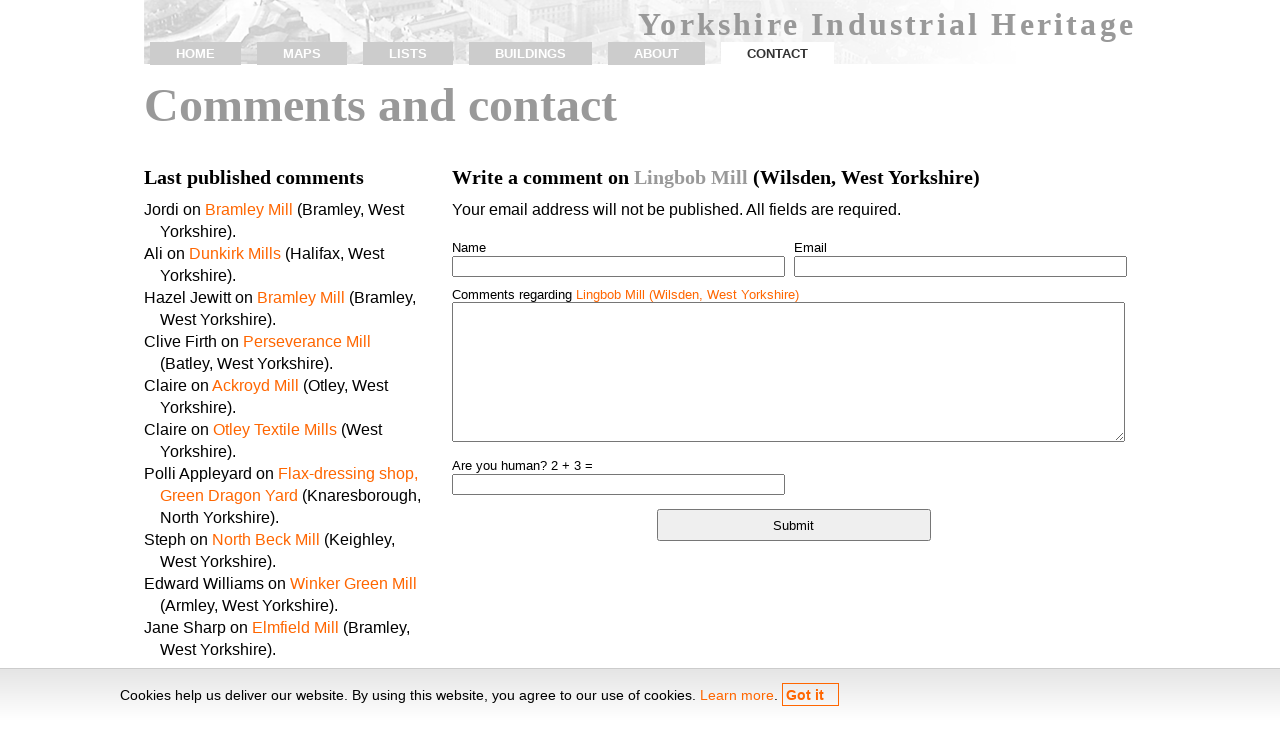

--- FILE ---
content_type: text/html; charset=UTF-8
request_url: https://yorkshire.u08.eu/wilsden/62385/comment/
body_size: 2960
content:
<!DOCTYPE html PUBLIC "-//W3C//DTD XHTML 1.0 Strict//EN" "http://www.w3.org/TR/xhtml1/DTD/xhtml1-strict.dtd">
<html xmlns="http://www.w3.org/1999/xhtml" xml:lang="en" lang="en">
<head>
<title>Send your comments on this Yorkshire textile mills site</title>
	<meta http-equiv="Content-Type" content="text/html; charset=iso-8859-1" />
	<meta name="description" content="Contact form." /> 
	<meta name="keywords" content="mill industry architecture industrial archeology heritage yorkshire leeds york" />
	<meta name="robots" content="noindex,follow,noodp,noydir" />
	<meta name="language" content="en" />
	<meta name="viewport" content="width=device-width, initial-scale=1">
	<link rel="stylesheet" type="text/css" media="all" href="/rsp.css" />
</head>
<body>
<div class="tot">
<div id="cap">
 <h1><a href="/">Yorkshire Industrial Heritage</a></h1>

<map name="nav" id="nav" title="Navigation">
	<input type="checkbox" id="show-menu" role="button" /><label for="show-menu" class="show-menu" title="Show navigation menu">&equiv;</label>
	<ol id="menu">
	<li><a href="/" accesskey="h" title="Home" rel="nofollow">home</a></li>
	<li><a href="/map/" accesskey="m" title="Map of Yorkshire textile mills" rel="nofollow">maps</a></li>
	<li><a href="/list/" accesskey="l" title="List of Yorkshire textile mills" rel="nofollow">lists</a></li>
	<li><a href="/buildings/" accesskey="b" title="Outstanding Yorkshire textile mills" rel="nofollow">buildings</a></li>
	<li><a href="/info/" accesskey="a" title="About this site" rel="nofollow">about</a></li>
	<li><a href="/contact/" accesskey="c" title="Contact and credits" id="actual" rel="nofollow">contact</a></li>
	</ol>
</map>
</div>

<div class="tot">
 <h2><a href="/wilsden/62385/comment/">Comments and contact</a></h2>
 <div class="aux">
 <h3>Last published comments</h3>

<ul>	<li>Jordi on <a href="/bramley/63285/" title="Bramley Mill (Bramley, West Yorkshire)">Bramley Mill</a> (Bramley, West Yorkshire).</li>
	<li>Ali on <a href="/halifax/62752/" title="Dunkirk Mills (Halifax, West Yorkshire)">Dunkirk Mills</a> (Halifax, West Yorkshire).</li>
	<li>Hazel Jewitt on <a href="/bramley/63285/" title="Bramley Mill (Bramley, West Yorkshire)">Bramley Mill</a> (Bramley, West Yorkshire).</li>
	<li>Clive Firth on <a href="/batley/63511/" title="Perseverance Mill (Batley, West Yorkshire)">Perseverance Mill</a> (Batley, West Yorkshire).</li>
	<li>Claire  on <a href="/otley/62319/" title="Ackroyd Mill (Otley, West Yorkshire)">Ackroyd Mill</a> (Otley, West Yorkshire).</li>
	<li>Claire  on <a href="/otley/" title="Otley Textile Mills (West Yorkshire)">Otley Textile Mills</a> (West Yorkshire).</li>
	<li>Polli Appleyard on <a href="/knaresborough/63865/" title="Flax-dressing shop, Green Dragon Yard (Knaresborough, North Yorkshire)">Flax-dressing shop, Green Dragon Yard</a> (Knaresborough, North Yorkshire).</li>
	<li>Steph on <a href="/keighley/62343/" title="North Beck Mill (Keighley, West Yorkshire)">North Beck Mill</a> (Keighley, West Yorkshire).</li>
	<li>Edward Williams on <a href="/armley/63324/" title="Winker Green Mill (Armley, West Yorkshire)">Winker Green Mill</a> (Armley, West Yorkshire).</li>
	<li>Jane Sharp on <a href="/bramley/63304/" title="Elmfield Mill (Bramley, West Yorkshire)">Elmfield Mill</a> (Bramley, West Yorkshire).</li>
</ul> </div>
 <div class="pral">
	 <h3 id="comment">Write a comment on <a href="/wilsden/62385/" title="Lingbob Mill (Wilsden, West Yorkshire)">Lingbob Mill</a> (Wilsden, West Yorkshire)</h3>
	<p>Your email address will not be published. All fields are required.</p>
	<form id="comment" action="#comment" method="post" enctype="x-www-form-encoded">
	<fieldset>
	<ol>
	<input type="hidden" name="frmname" value="comment"/>
	<li><label for="nom">Name</label> <input name="nom" id="nom" type="text" value="" /></li>
	<li><label for="correu">Email</label> <input name="correu" id="correu" type="text" value="" /></li>
	<li style="width:97.5%"><label for="text">Comments regarding <a href="/wilsden/62385/" title="Lingbob Mill (Wilsden, West Yorkshire)">Lingbob Mill (Wilsden, West Yorkshire)</a></label> <textarea name="text" id="text" rows="5" cols="20"></textarea></li>
	<li><label for="human">Are you human? 2 + 3 =</label> <input name="human" id="human" type="text" value="" /></li>
	</ol>
	<input class="bt" type="submit" name="submit" value="Submit" />
	</fieldset>
	</form>
	<div style="clear:both; padding:20px 0">
		<script async src="//pagead2.googlesyndication.com/pagead/js/adsbygoogle.js"></script>
		<!-- rsp.Ys --><ins class="adsbygoogle" style="display:block" data-ad-client="ca-pub-3446724813986667" data-ad-slot="1995459685" data-ad-format="auto"></ins>
		<script>(adsbygoogle = window.adsbygoogle || []).push({});</script>
	</div>

 </div>
</div>

<div class="col1d2">
 <h3 id="message">Contact with us</h3>
<p>We cannot reply every message received, so the better and prefered way to get information about an specific textile mill or town is <a href="#comment">to publish a comment</a>. In spite of this, you can use this form to contact us:</p>
<form id="message" action="#message" method="post" enctype="x-www-form-encoded">
<fieldset>
<ol>
<input type="hidden" name="frmname" value="message"/>
<li><label for="nom">Full name</label> <input name="nom" id="nom" type="text" /></li>
<li><label for="correu">E-mail</label> <input name="correu" id="correu" type="text" /></li>
<li style="width:97.5%"><label for="text">Message</label> <textarea name="text" id="text" rows="5" cols="20"></textarea></li>
</ol>
<input class="bt" type="submit" name="submit" value="Submit" />
</fieldset>
</form>
</div>

	<img src="/mig/62717-128-YTM0033.png" title="Mill House Mill, Sowerby (WY)" width="449" height="333" class="col2d2"/>
	<p class="peu col2d2">Picture of <a href="/sowerby/62717/" title="Mill House Mill">Mill House Mill</a> (<a href="/sowerby/" title="Sowerby textile mills">Sowerby</a>, <a href="/mapwy/" title="Map of West Yorkshire textile mills">West Yorkshire</a>).</p>

	<div class="tot" style="clear:both; padding:20px 0">
		<script async src="//pagead2.googlesyndication.com/pagead/js/adsbygoogle.js"></script>
		<!-- rsp.Ys --><ins class="adsbygoogle" style="display:block" data-ad-client="ca-pub-3446724813986667" data-ad-slot="1995459685" data-ad-format="auto"></ins>
		<script>(adsbygoogle = window.adsbygoogle || []).push({});</script>
	</div>

 <div class="peu">
	<p><strong>Yorkshire textile mills</strong>, 2010-26. <a href="/info/" title="About this site">About this site</a>.</p>
	<ul class="social">
	  <li class="sfb"><a href="https://www.facebook.com/sharer/sharer.php?u=http%3A%2F%2Fyorkshire.u08.eu%3Fs%3Df&t=Yorkshire%20Textile%20Mills" title="Share on Facebook" target="_blank"><span>Facebook</span></a></li>
	  <li class="stw"><a href="https://twitter.com/intent/tweet?source=http%3A%2F%2Fyorkshire.u08.eu%3Fs%3Dt&text=Yorkshire%20Textile%20Mills:%20http%3A%2F%2Fyorkshire.u08.eu%3Fs%3Dt" target="_blank" title="Tweet"><span>Twitter</span></a></li>
	  <li class="sli"><a href="http://www.linkedin.com/shareArticle?mini=true&url=http%3A%2F%2Fyorkshire.u08.eu%3Fs%3Dl&title=Yorkshire%20Textile%20Mills&summary=A%20website%20with%20all%20Yorkshire%20textile%20mills%20listed.&source=http%3A%2F%2Fyorkshire.u08.eu%3Fs%3Dl" target="_blank" title="Share on LinkedIn"><span>LinkedIn</span></a></li>
	  <li class="sem"><a href="mailto:?subject=Yorkshire Textile Mills&body=A website with all listed Yorkshire textile mills: http%3A%2F%2Fyorkshire.u08.eu%3Fs%3De." target="_blank" title="Email"><span>e-mail</span></a></li>
	</ul>
 </div>
</div>

<script type="text/javascript">
var _gaq = _gaq || [];_gaq.push(['_setAccount', 'UA-4409258-4']);_gaq.push(['_trackPageview']);
(function() {
	var ga = document.createElement('script'); ga.type = 'text/javascript'; ga.async = true;
	ga.src = ('https:' == document.location.protocol ? 'https://ssl' : 'http://www') + '.google-analytics.com/ga.js';
	var s = document.getElementsByTagName('script')[0]; s.parentNode.insertBefore(ga, s);
	})();
</script> <script src="/lopd.js"></script>
</body></html>

--- FILE ---
content_type: text/html; charset=utf-8
request_url: https://www.google.com/recaptcha/api2/aframe
body_size: 269
content:
<!DOCTYPE HTML><html><head><meta http-equiv="content-type" content="text/html; charset=UTF-8"></head><body><script nonce="6uhGZFeDqk4uReg39GUTWQ">/** Anti-fraud and anti-abuse applications only. See google.com/recaptcha */ try{var clients={'sodar':'https://pagead2.googlesyndication.com/pagead/sodar?'};window.addEventListener("message",function(a){try{if(a.source===window.parent){var b=JSON.parse(a.data);var c=clients[b['id']];if(c){var d=document.createElement('img');d.src=c+b['params']+'&rc='+(localStorage.getItem("rc::a")?sessionStorage.getItem("rc::b"):"");window.document.body.appendChild(d);sessionStorage.setItem("rc::e",parseInt(sessionStorage.getItem("rc::e")||0)+1);localStorage.setItem("rc::h",'1768923141486');}}}catch(b){}});window.parent.postMessage("_grecaptcha_ready", "*");}catch(b){}</script></body></html>

--- FILE ---
content_type: text/css
request_url: https://yorkshire.u08.eu/rsp.css
body_size: 2766
content:
html, body, div, span, applet, object, iframe,
h1, h2, h3, h4, h5, h6, p, blockquote, pre,
a, abbr, acronym, address, big, cite, code,
del, dfn, em, font, img, ins, kbd, q, s, samp,
small, strike, strong, sub, sup, tt, var,
dl, dt, dd, ol, ul, li,
fieldset, form, label, legend,
table, caption, tbody, tfoot, thead, tr, th, td { margin: 0; padding: 0; border: 0; outline: 0; font-weight: inherit; font-style: inherit; font-size: 100%; font-family: inherit; vertical-align: baseline; text-decoration:none; }
/* remember to define focus styles! */ :focus { outline: 0; }
body { line-height: 1em; color: black; background: white;}
/* tables still need 'cellspacing="0"' in the markup */ table { border-collapse: separate; border-spacing: 0; padding-bottom: 1em;}
caption, th, td { text-align: left; font-weight: normal;}
blockquote:before, blockquote:after, q:before, q:after { content: "";}
blockquote, q { quotes: "" "";}
/*final del reset CSS*/

body { font: normal 1em/1.4em Arial, Helvetica, sans-serif; }

p, ol, ul, h5 { padding-bottom: 1em; }
a {color:#f60;}
a:hover {text-decoration:underline}

/*parts body*/
.tot { clear: both; width: 62em; margin: 0 auto; padding: 0;}
.pral { float: right; width: 69%; padding: 0; margin: 0;}
.aux { float: left; width: 28%; padding: 0; margin: 0; }
.peu { clear: both; padding: .5em 0; margin-bottom:1em; font-size: .85em; line-height: 1em; border-top: #ccc 1px solid;}

.source {font-size: 0.8em;}
.grup {clear: both;padding: 0;margin-bottom:1em; border-bottom: #ccc 1px solid; color: #333;}

/*entitats*/
h1{ font: bold 2em Garamond; padding: .2em 0 .075em 0; letter-spacing:0.1em; text-align: right;}
h1 a { color:#999;}
h2{ clear: both; background-color: #fff; font: bold 3em Garamond; margin: .25em 0 .5em; letter-spacing:0em; text-align: left; }
h2 a { color:#999; }
h2 a:hover  { text-decoration:none; cursor: text}
h3{ font: bold 1.25em Garamond; padding: .5em 0 .5em 0; letter-spacing:0em; text-align: left;}
h3 a { color:#999; }
h4 { font: bold 1em Garamond;}

ol#menu { margin-left: .5em; padding: 0 0 4px 0; font: bold 0.8em Arial, Helvetica, sans-serif; }
#menu li { list-style: none; display: inline; }
#menu a { color: #fff; text-transform: uppercase; padding: 4px 2em; margin-right: 1em; background-color: #ccc; }
#menu a:link { color: #fff; }
#menu a:visited { color: #fff; }
#menu a:hover { color: #999; background-color: #e5e5e5; text-decoration: none; }
#menu #actual {background: #fff; color:#333}

/*men� i +info rsp desplegable*/
.show-menu { display: none; cursor: pointer; font: bold 1.45em Verdana; background-color:#999; color:#fff; border-radius: 1em; width: 2em; height: 2em; text-align: center; line-height:1.9em;}
.show-moreinfo, .show-morefaq { display: none;}
#moreinfo,#morefaq,#show-menu{ display: none; -webkit-appearance: none;}
input#moreinfo[type=checkbox]:checked ~ .moreinfo,input#morefaq[type=checkbox]:checked ~ .morefaq{ display: block;}
input#show-menu[type=checkbox]:checked ~ #menu{ display: block;}
input#moreinfo[type=checkbox]:checked ~ .show-moreinfo, input#morefaq[type=checkbox]:checked ~ .show-morefaq{ display: none;}
input#show-menu[type=checkbox]:checked ~ .show-menu{ border-radius: 1em 1em 0 0; height: 1em;}

#cap {background:url(img/banner.png) no-repeat #fff;}

img { height: auto;}

/*estils*/

.col1d3	{ width:  31%; float: left}
.col2d3	{ float: left; width: 31%; margin-left: 3.5% }
.col3d3	{ float: right; width: 31%; }

.col1d4 { width: 23%; float: left; clear:both;}
.col2d4 { width: 23%; float: left; margin-left:2.5%}
.col3d4 { width: 23%; float: left; margin-left:2.5%}
.col4d4 { float: right; width: 23%; }

.col {column-count: 4;}

ul li {list-style: none;margin:0; padding:0; text-align: left; text-indent: -1em; margin-left: 1em;}

.col1d2 { width: 48%; float: left;  clear:both;}
.col2d2 { float: right; width: 48%; }
.col2d2sep { float: right; width: 48%; padding-left:2%; border-left:#ccc 0.05em solid; margin-bottom:1em; }

.defin dt { clear: both; float: left; width: 30%; display: inline; letter-spacing:0.05em; text-align:right; font-weight: bold; }
.defin dd { float:left; width: 67.9%; /*IE fastigueja: hauria de ser 68%, pero falla*/ padding-left: 2%; }

.caixa dt { padding: .1em 1em; letter-spacing:0.05em; text-align:left; font-weight: bold; background-color:#e5e5e5; color:#666}
.caixa dd { padding: 1em 1em 0 1em; margin-bottom:1em; border: #e5e5e5 1px solid; background:url(fd.png) repeat-x #e5e5e5;}
a.xiux {text-align:right; padding:.2em .3em}
a.xiux:hover{background-color:#e5e5e5; text-decoration:none}
a.crit {text-align:right; border:#f60 1px solid; font-weight: bold; padding:0.2em 1em 0.2em 0.2em}
a.crit:hover {background-color:#f60; text-decoration:none; color:#fff;}


strong, .textdisponible {font-weight:bold;}
em, .imgdisponible {font-style: italic;}

/*formularis*/
fieldset ol { margin:0; padding: 0;}
fieldset ol li { list-style: none; clear: none; padding:.2em 0; display: block; width:47.5%; float: left; margin: 0 2.5% .25em 0}
legend { padding-top: .5em; color:#333; font-weight: bold; text-indent:0; text-align: left;}
label { font: normal .8em Arial, Helvetica, sans-serif; text-align:left; float: left;}
input , textarea, select{clear:both; float: none; width: 100%;}
textarea {height:10em;}
.esq { font-size:1em; width:100%}
input.pt { clear:both; width: 65%;}
 input.ptu { width: 10%; margin: 0; display:inline}
input.mi { width: 1em; margin: 0 2.5% 0 0;}
 input.miu { width: 5%; margin: 0}
input.bt {margin: .5em 0 .5em 30%; width:40%; padding: .5em 0;}

/*sistema pestanyes */
ul.pestanya {width: 23%; float: left;}
ul.pestanya li {list-style: none; text-indent:0; margin:0; padding:0; display:inline; }
ul.pestanya li a, ul.pestanya li a.pna {color: #366; padding: 5px 10px 5px 5px; display:block; text-align:left; border: 0px; border-right: 1px solid #e5e5e5; border-left: 5px solid #fff;}
ul.pestanya li a.pa, ul.pestanya li a.pa:hover, ul.pestanya li a:active { padding: 4px 10px 4px 5px; border: 1px solid #e5e5e5; border-left: 5px solid #e5e5e5; border-right: 1px solid #fff;}
ul.pestanya li a:hover { padding: 4px 10px 4px 5px; border-top: 1px solid #f2f2f2; border-bottom: 1px solid #f2f2f2; border-left: 5px solid #f2f2f2; text-decoration:none;}
ul.pestanya li a:active { text-decoration:none;}
.cfitxes { padding: 2% 0 1em 4%; width: 72.99%; float: right; border-top: 1px solid #e5e5e5; }
.si { display: block; }
.no { display: none; }

ul.social{ display:inline; padding: 0;}
ul.social li{ list-style: none; display: inline; float:left; margin:10px 10px 10px 0;} 
ul.social li a { width: 32px;height: 32px; display:block; text-decoration:none; }
ul.social li span {display:none;}
.sfb {background: url(/sb.png) 0px 0px;}
.stw {background: url(/sb.png) 0px -37px;}
.sli {background: url(/sb.png) 0px -111px;}
.sem {background: url(/sb.png) 0px -148px;}

@media (max-width: 992px) {
	.tot { width: 95%;}
	.col1d4, .col2d4, .col3d4, .col4d4 {	width: 48%;	}
	.4col {column-count: 2;}
	}

@media (max-width: 768px) {
	.pral, .aux, .col1d3 , .col2d3, .col3d3, .col1d4, .col2d4, .col3d4, .col4d4, .col1d2, .col2d2, .col2d2sep { width: 100%;}
	.4col {column-count: 1;}
	/*men� i +info rsp desplegable*/
	#menu a{	display:block; height: 2em; font-size:2em; text-align: center; line-height: 2em; margin-bottom: 2px; text-transform: capitalize;}
	#menu :first-child  a{border-radius: 4px 4px 0 0;}
	#menu :last-child  a{border-radius: 0 0 4px 4px;}
	#menu {	display: none;margin-left: 0;}
	#menu #actual {background: #e5e5e5; color:#999;}
	.show-menu {	display:block; margin-left: .5em;}
	h1 { font: bold 1.5em Garamond;}
	#nav {padding: 2em;}
	}

.lopd	{width: 100%; padding-top: 1em; position: fixed; bottom: 0px; background-color:#e5e5e5; background:linear-gradient(#e5e5e5, #fff); border-top: 1px solid #ccc; font-size:.9em}
.lopd p	{margin: 0 auto; max-width: 72.22em;}